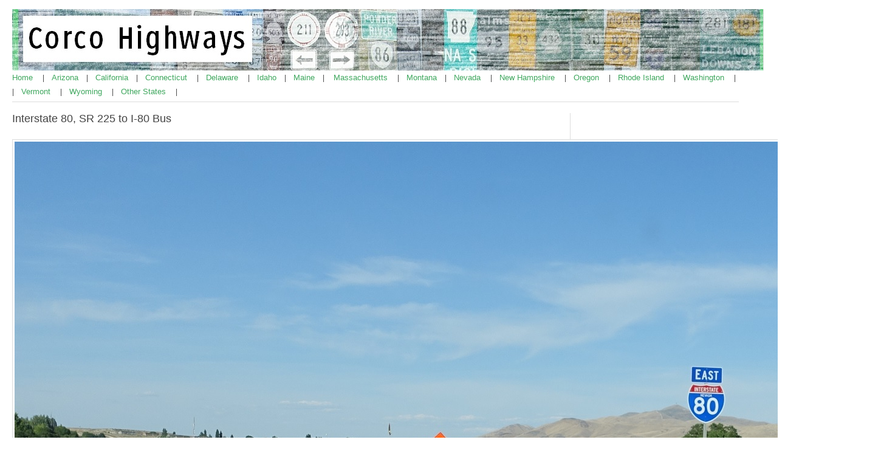

--- FILE ---
content_type: text/html; charset=UTF-8
request_url: https://corcohighways.org/?p=9921853
body_size: 5811
content:
<!DOCTYPE html PUBLIC "-//W3C//DTD XHTML 1.0 Transitional//EN" "http://www.w3.org/TR/xhtml1/DTD/xhtml1-transitional.dtd">
<!DOCTYPE html PUBLIC "-//W3C//DTD XHTML 1.0 Transitional//EN" "http://www.w3.org/TR/xhtml1/DTD/xhtml1-transitional.dtd">
<html xmlns="http://www.w3.org/1999/xhtml" lang="en-US">

<head profile="http://gmpg.org/xfn/11">
	<meta http-equiv="Content-Type" content="text/html; charset=UTF-8" />
	<link rel="stylesheet" href="https://corcohighways.org/wp-content/themes/simple-organization/style.css" type="text/css" media="screen" />
	<link rel="pingback" href="https://corcohighways.org/xmlrpc.php" />
	<link rel="alternate" type="application/rss+xml" title="Corco Highways RSS Feed" href="https://corcohighways.org/?feed=rss2" />
	<title>Interstate 80, SR 225 to I-80 Bus &laquo;  Corco Highways</title>
<meta name='robots' content='max-image-preview:large' />
	<style>img:is([sizes="auto" i], [sizes^="auto," i]) { contain-intrinsic-size: 3000px 1500px }</style>
	<link rel="alternate" type="application/rss+xml" title="Corco Highways &raquo; Interstate 80, SR 225 to I-80 Bus Comments Feed" href="https://corcohighways.org/?feed=rss2&#038;p=9921853" />
<script type="text/javascript">
/* <![CDATA[ */
window._wpemojiSettings = {"baseUrl":"https:\/\/s.w.org\/images\/core\/emoji\/15.0.3\/72x72\/","ext":".png","svgUrl":"https:\/\/s.w.org\/images\/core\/emoji\/15.0.3\/svg\/","svgExt":".svg","source":{"concatemoji":"https:\/\/corcohighways.org\/wp-includes\/js\/wp-emoji-release.min.js?ver=6.7.4"}};
/*! This file is auto-generated */
!function(i,n){var o,s,e;function c(e){try{var t={supportTests:e,timestamp:(new Date).valueOf()};sessionStorage.setItem(o,JSON.stringify(t))}catch(e){}}function p(e,t,n){e.clearRect(0,0,e.canvas.width,e.canvas.height),e.fillText(t,0,0);var t=new Uint32Array(e.getImageData(0,0,e.canvas.width,e.canvas.height).data),r=(e.clearRect(0,0,e.canvas.width,e.canvas.height),e.fillText(n,0,0),new Uint32Array(e.getImageData(0,0,e.canvas.width,e.canvas.height).data));return t.every(function(e,t){return e===r[t]})}function u(e,t,n){switch(t){case"flag":return n(e,"\ud83c\udff3\ufe0f\u200d\u26a7\ufe0f","\ud83c\udff3\ufe0f\u200b\u26a7\ufe0f")?!1:!n(e,"\ud83c\uddfa\ud83c\uddf3","\ud83c\uddfa\u200b\ud83c\uddf3")&&!n(e,"\ud83c\udff4\udb40\udc67\udb40\udc62\udb40\udc65\udb40\udc6e\udb40\udc67\udb40\udc7f","\ud83c\udff4\u200b\udb40\udc67\u200b\udb40\udc62\u200b\udb40\udc65\u200b\udb40\udc6e\u200b\udb40\udc67\u200b\udb40\udc7f");case"emoji":return!n(e,"\ud83d\udc26\u200d\u2b1b","\ud83d\udc26\u200b\u2b1b")}return!1}function f(e,t,n){var r="undefined"!=typeof WorkerGlobalScope&&self instanceof WorkerGlobalScope?new OffscreenCanvas(300,150):i.createElement("canvas"),a=r.getContext("2d",{willReadFrequently:!0}),o=(a.textBaseline="top",a.font="600 32px Arial",{});return e.forEach(function(e){o[e]=t(a,e,n)}),o}function t(e){var t=i.createElement("script");t.src=e,t.defer=!0,i.head.appendChild(t)}"undefined"!=typeof Promise&&(o="wpEmojiSettingsSupports",s=["flag","emoji"],n.supports={everything:!0,everythingExceptFlag:!0},e=new Promise(function(e){i.addEventListener("DOMContentLoaded",e,{once:!0})}),new Promise(function(t){var n=function(){try{var e=JSON.parse(sessionStorage.getItem(o));if("object"==typeof e&&"number"==typeof e.timestamp&&(new Date).valueOf()<e.timestamp+604800&&"object"==typeof e.supportTests)return e.supportTests}catch(e){}return null}();if(!n){if("undefined"!=typeof Worker&&"undefined"!=typeof OffscreenCanvas&&"undefined"!=typeof URL&&URL.createObjectURL&&"undefined"!=typeof Blob)try{var e="postMessage("+f.toString()+"("+[JSON.stringify(s),u.toString(),p.toString()].join(",")+"));",r=new Blob([e],{type:"text/javascript"}),a=new Worker(URL.createObjectURL(r),{name:"wpTestEmojiSupports"});return void(a.onmessage=function(e){c(n=e.data),a.terminate(),t(n)})}catch(e){}c(n=f(s,u,p))}t(n)}).then(function(e){for(var t in e)n.supports[t]=e[t],n.supports.everything=n.supports.everything&&n.supports[t],"flag"!==t&&(n.supports.everythingExceptFlag=n.supports.everythingExceptFlag&&n.supports[t]);n.supports.everythingExceptFlag=n.supports.everythingExceptFlag&&!n.supports.flag,n.DOMReady=!1,n.readyCallback=function(){n.DOMReady=!0}}).then(function(){return e}).then(function(){var e;n.supports.everything||(n.readyCallback(),(e=n.source||{}).concatemoji?t(e.concatemoji):e.wpemoji&&e.twemoji&&(t(e.twemoji),t(e.wpemoji)))}))}((window,document),window._wpemojiSettings);
/* ]]> */
</script>
<style id='wp-emoji-styles-inline-css' type='text/css'>

	img.wp-smiley, img.emoji {
		display: inline !important;
		border: none !important;
		box-shadow: none !important;
		height: 1em !important;
		width: 1em !important;
		margin: 0 0.07em !important;
		vertical-align: -0.1em !important;
		background: none !important;
		padding: 0 !important;
	}
</style>
<link rel='stylesheet' id='wp-block-library-css' href='https://corcohighways.org/wp-includes/css/dist/block-library/style.min.css?ver=6.7.4' type='text/css' media='all' />
<style id='classic-theme-styles-inline-css' type='text/css'>
/*! This file is auto-generated */
.wp-block-button__link{color:#fff;background-color:#32373c;border-radius:9999px;box-shadow:none;text-decoration:none;padding:calc(.667em + 2px) calc(1.333em + 2px);font-size:1.125em}.wp-block-file__button{background:#32373c;color:#fff;text-decoration:none}
</style>
<style id='global-styles-inline-css' type='text/css'>
:root{--wp--preset--aspect-ratio--square: 1;--wp--preset--aspect-ratio--4-3: 4/3;--wp--preset--aspect-ratio--3-4: 3/4;--wp--preset--aspect-ratio--3-2: 3/2;--wp--preset--aspect-ratio--2-3: 2/3;--wp--preset--aspect-ratio--16-9: 16/9;--wp--preset--aspect-ratio--9-16: 9/16;--wp--preset--color--black: #000000;--wp--preset--color--cyan-bluish-gray: #abb8c3;--wp--preset--color--white: #ffffff;--wp--preset--color--pale-pink: #f78da7;--wp--preset--color--vivid-red: #cf2e2e;--wp--preset--color--luminous-vivid-orange: #ff6900;--wp--preset--color--luminous-vivid-amber: #fcb900;--wp--preset--color--light-green-cyan: #7bdcb5;--wp--preset--color--vivid-green-cyan: #00d084;--wp--preset--color--pale-cyan-blue: #8ed1fc;--wp--preset--color--vivid-cyan-blue: #0693e3;--wp--preset--color--vivid-purple: #9b51e0;--wp--preset--gradient--vivid-cyan-blue-to-vivid-purple: linear-gradient(135deg,rgba(6,147,227,1) 0%,rgb(155,81,224) 100%);--wp--preset--gradient--light-green-cyan-to-vivid-green-cyan: linear-gradient(135deg,rgb(122,220,180) 0%,rgb(0,208,130) 100%);--wp--preset--gradient--luminous-vivid-amber-to-luminous-vivid-orange: linear-gradient(135deg,rgba(252,185,0,1) 0%,rgba(255,105,0,1) 100%);--wp--preset--gradient--luminous-vivid-orange-to-vivid-red: linear-gradient(135deg,rgba(255,105,0,1) 0%,rgb(207,46,46) 100%);--wp--preset--gradient--very-light-gray-to-cyan-bluish-gray: linear-gradient(135deg,rgb(238,238,238) 0%,rgb(169,184,195) 100%);--wp--preset--gradient--cool-to-warm-spectrum: linear-gradient(135deg,rgb(74,234,220) 0%,rgb(151,120,209) 20%,rgb(207,42,186) 40%,rgb(238,44,130) 60%,rgb(251,105,98) 80%,rgb(254,248,76) 100%);--wp--preset--gradient--blush-light-purple: linear-gradient(135deg,rgb(255,206,236) 0%,rgb(152,150,240) 100%);--wp--preset--gradient--blush-bordeaux: linear-gradient(135deg,rgb(254,205,165) 0%,rgb(254,45,45) 50%,rgb(107,0,62) 100%);--wp--preset--gradient--luminous-dusk: linear-gradient(135deg,rgb(255,203,112) 0%,rgb(199,81,192) 50%,rgb(65,88,208) 100%);--wp--preset--gradient--pale-ocean: linear-gradient(135deg,rgb(255,245,203) 0%,rgb(182,227,212) 50%,rgb(51,167,181) 100%);--wp--preset--gradient--electric-grass: linear-gradient(135deg,rgb(202,248,128) 0%,rgb(113,206,126) 100%);--wp--preset--gradient--midnight: linear-gradient(135deg,rgb(2,3,129) 0%,rgb(40,116,252) 100%);--wp--preset--font-size--small: 13px;--wp--preset--font-size--medium: 20px;--wp--preset--font-size--large: 36px;--wp--preset--font-size--x-large: 42px;--wp--preset--spacing--20: 0.44rem;--wp--preset--spacing--30: 0.67rem;--wp--preset--spacing--40: 1rem;--wp--preset--spacing--50: 1.5rem;--wp--preset--spacing--60: 2.25rem;--wp--preset--spacing--70: 3.38rem;--wp--preset--spacing--80: 5.06rem;--wp--preset--shadow--natural: 6px 6px 9px rgba(0, 0, 0, 0.2);--wp--preset--shadow--deep: 12px 12px 50px rgba(0, 0, 0, 0.4);--wp--preset--shadow--sharp: 6px 6px 0px rgba(0, 0, 0, 0.2);--wp--preset--shadow--outlined: 6px 6px 0px -3px rgba(255, 255, 255, 1), 6px 6px rgba(0, 0, 0, 1);--wp--preset--shadow--crisp: 6px 6px 0px rgba(0, 0, 0, 1);}:where(.is-layout-flex){gap: 0.5em;}:where(.is-layout-grid){gap: 0.5em;}body .is-layout-flex{display: flex;}.is-layout-flex{flex-wrap: wrap;align-items: center;}.is-layout-flex > :is(*, div){margin: 0;}body .is-layout-grid{display: grid;}.is-layout-grid > :is(*, div){margin: 0;}:where(.wp-block-columns.is-layout-flex){gap: 2em;}:where(.wp-block-columns.is-layout-grid){gap: 2em;}:where(.wp-block-post-template.is-layout-flex){gap: 1.25em;}:where(.wp-block-post-template.is-layout-grid){gap: 1.25em;}.has-black-color{color: var(--wp--preset--color--black) !important;}.has-cyan-bluish-gray-color{color: var(--wp--preset--color--cyan-bluish-gray) !important;}.has-white-color{color: var(--wp--preset--color--white) !important;}.has-pale-pink-color{color: var(--wp--preset--color--pale-pink) !important;}.has-vivid-red-color{color: var(--wp--preset--color--vivid-red) !important;}.has-luminous-vivid-orange-color{color: var(--wp--preset--color--luminous-vivid-orange) !important;}.has-luminous-vivid-amber-color{color: var(--wp--preset--color--luminous-vivid-amber) !important;}.has-light-green-cyan-color{color: var(--wp--preset--color--light-green-cyan) !important;}.has-vivid-green-cyan-color{color: var(--wp--preset--color--vivid-green-cyan) !important;}.has-pale-cyan-blue-color{color: var(--wp--preset--color--pale-cyan-blue) !important;}.has-vivid-cyan-blue-color{color: var(--wp--preset--color--vivid-cyan-blue) !important;}.has-vivid-purple-color{color: var(--wp--preset--color--vivid-purple) !important;}.has-black-background-color{background-color: var(--wp--preset--color--black) !important;}.has-cyan-bluish-gray-background-color{background-color: var(--wp--preset--color--cyan-bluish-gray) !important;}.has-white-background-color{background-color: var(--wp--preset--color--white) !important;}.has-pale-pink-background-color{background-color: var(--wp--preset--color--pale-pink) !important;}.has-vivid-red-background-color{background-color: var(--wp--preset--color--vivid-red) !important;}.has-luminous-vivid-orange-background-color{background-color: var(--wp--preset--color--luminous-vivid-orange) !important;}.has-luminous-vivid-amber-background-color{background-color: var(--wp--preset--color--luminous-vivid-amber) !important;}.has-light-green-cyan-background-color{background-color: var(--wp--preset--color--light-green-cyan) !important;}.has-vivid-green-cyan-background-color{background-color: var(--wp--preset--color--vivid-green-cyan) !important;}.has-pale-cyan-blue-background-color{background-color: var(--wp--preset--color--pale-cyan-blue) !important;}.has-vivid-cyan-blue-background-color{background-color: var(--wp--preset--color--vivid-cyan-blue) !important;}.has-vivid-purple-background-color{background-color: var(--wp--preset--color--vivid-purple) !important;}.has-black-border-color{border-color: var(--wp--preset--color--black) !important;}.has-cyan-bluish-gray-border-color{border-color: var(--wp--preset--color--cyan-bluish-gray) !important;}.has-white-border-color{border-color: var(--wp--preset--color--white) !important;}.has-pale-pink-border-color{border-color: var(--wp--preset--color--pale-pink) !important;}.has-vivid-red-border-color{border-color: var(--wp--preset--color--vivid-red) !important;}.has-luminous-vivid-orange-border-color{border-color: var(--wp--preset--color--luminous-vivid-orange) !important;}.has-luminous-vivid-amber-border-color{border-color: var(--wp--preset--color--luminous-vivid-amber) !important;}.has-light-green-cyan-border-color{border-color: var(--wp--preset--color--light-green-cyan) !important;}.has-vivid-green-cyan-border-color{border-color: var(--wp--preset--color--vivid-green-cyan) !important;}.has-pale-cyan-blue-border-color{border-color: var(--wp--preset--color--pale-cyan-blue) !important;}.has-vivid-cyan-blue-border-color{border-color: var(--wp--preset--color--vivid-cyan-blue) !important;}.has-vivid-purple-border-color{border-color: var(--wp--preset--color--vivid-purple) !important;}.has-vivid-cyan-blue-to-vivid-purple-gradient-background{background: var(--wp--preset--gradient--vivid-cyan-blue-to-vivid-purple) !important;}.has-light-green-cyan-to-vivid-green-cyan-gradient-background{background: var(--wp--preset--gradient--light-green-cyan-to-vivid-green-cyan) !important;}.has-luminous-vivid-amber-to-luminous-vivid-orange-gradient-background{background: var(--wp--preset--gradient--luminous-vivid-amber-to-luminous-vivid-orange) !important;}.has-luminous-vivid-orange-to-vivid-red-gradient-background{background: var(--wp--preset--gradient--luminous-vivid-orange-to-vivid-red) !important;}.has-very-light-gray-to-cyan-bluish-gray-gradient-background{background: var(--wp--preset--gradient--very-light-gray-to-cyan-bluish-gray) !important;}.has-cool-to-warm-spectrum-gradient-background{background: var(--wp--preset--gradient--cool-to-warm-spectrum) !important;}.has-blush-light-purple-gradient-background{background: var(--wp--preset--gradient--blush-light-purple) !important;}.has-blush-bordeaux-gradient-background{background: var(--wp--preset--gradient--blush-bordeaux) !important;}.has-luminous-dusk-gradient-background{background: var(--wp--preset--gradient--luminous-dusk) !important;}.has-pale-ocean-gradient-background{background: var(--wp--preset--gradient--pale-ocean) !important;}.has-electric-grass-gradient-background{background: var(--wp--preset--gradient--electric-grass) !important;}.has-midnight-gradient-background{background: var(--wp--preset--gradient--midnight) !important;}.has-small-font-size{font-size: var(--wp--preset--font-size--small) !important;}.has-medium-font-size{font-size: var(--wp--preset--font-size--medium) !important;}.has-large-font-size{font-size: var(--wp--preset--font-size--large) !important;}.has-x-large-font-size{font-size: var(--wp--preset--font-size--x-large) !important;}
:where(.wp-block-post-template.is-layout-flex){gap: 1.25em;}:where(.wp-block-post-template.is-layout-grid){gap: 1.25em;}
:where(.wp-block-columns.is-layout-flex){gap: 2em;}:where(.wp-block-columns.is-layout-grid){gap: 2em;}
:root :where(.wp-block-pullquote){font-size: 1.5em;line-height: 1.6;}
</style>
<link rel="https://api.w.org/" href="https://corcohighways.org/index.php?rest_route=/" /><link rel="alternate" title="JSON" type="application/json" href="https://corcohighways.org/index.php?rest_route=/wp/v2/posts/9921853" /><link rel="EditURI" type="application/rsd+xml" title="RSD" href="https://corcohighways.org/xmlrpc.php?rsd" />
<meta name="generator" content="WordPress 6.7.4" />
<link rel="canonical" href="https://corcohighways.org/?p=9921853" />
<link rel='shortlink' href='https://corcohighways.org/?p=9921853' />
<link rel="alternate" title="oEmbed (JSON)" type="application/json+oembed" href="https://corcohighways.org/index.php?rest_route=%2Foembed%2F1.0%2Fembed&#038;url=https%3A%2F%2Fcorcohighways.org%2F%3Fp%3D9921853" />
<link rel="alternate" title="oEmbed (XML)" type="text/xml+oembed" href="https://corcohighways.org/index.php?rest_route=%2Foembed%2F1.0%2Fembed&#038;url=https%3A%2F%2Fcorcohighways.org%2F%3Fp%3D9921853&#038;format=xml" />
		<script type="text/javascript">
			var _statcounter = _statcounter || [];
			_statcounter.push({"tags": {"author": "David J. Corcoran"}});
		</script>
		</head>

<body>

<div id="site-wrapper">

	<div id="header">

		<div id="top">

			<div class="left" id="logo">
				<a href="https://corcohighways.org" title="Corco Highways"><img src="https://www.corcohighways.org/arizways.jpg" alt="Corco Highways" /></a>

			</div>

			<div class="navigation left" id="main-nav">				

				<ul class="tabbed">
				<a href="https://www.corcohighways.org/"> Home </a> &nbsp&nbsp&nbsp |&nbsp&nbsp&nbsp <a href="https://www.corcohighways.org/?page_id=7"> Arizona </a> &nbsp&nbsp&nbsp|&nbsp&nbsp&nbsp <a href="https://www.corcohighways.org/?page_id=4430"> California </a>&nbsp&nbsp&nbsp|&nbsp&nbsp&nbsp <a href="https://www.corcohighways.org/?page_id=9922710"> Connecticut </a>&nbsp&nbsp&nbsp  |&nbsp&nbsp&nbsp <a href="https://www.corcohighways.org/?page_id=1654"> Delaware </a>&nbsp&nbsp&nbsp |&nbsp&nbsp&nbsp <a href="https://www.corcohighways.org/?page_id=10"> Idaho </a>&nbsp&nbsp&nbsp|&nbsp&nbsp&nbsp <a href="https://corcohighways.org/?p=9927561"> Maine </a> &nbsp&nbsp&nbsp| &nbsp&nbsp&nbsp <a href="https://www.corcohighways.org/?page_id=9925137"> Massachusetts </a>&nbsp&nbsp&nbsp |&nbsp&nbsp&nbsp <a href="https://www.corcohighways.org/?page_id=11"> Montana </a> &nbsp&nbsp&nbsp|&nbsp&nbsp&nbsp <a href="https://www.corcohighways.org/?page_id=4438"> Nevada </a>&nbsp&nbsp&nbsp |&nbsp&nbsp&nbsp <a href="https://corcohighways.org/?p=9927554"> New Hampshire </a>&nbsp&nbsp&nbsp |&nbsp&nbsp&nbsp <a href="https://www.corcohighways.org/?page_id=16"> Oregon </a>&nbsp&nbsp&nbsp |&nbsp&nbsp&nbsp <a href="https://www.corcohighways.org/?p=9925142"> Rhode Island </a>&nbsp&nbsp&nbsp |&nbsp&nbsp&nbsp <a href="https://www.corcohighways.org/?page_id=12"> Washington </a>&nbsp&nbsp&nbsp |<br>|&nbsp&nbsp&nbsp <a href="https://corcohighways.org/?p=6920"> Vermont </a>&nbsp&nbsp&nbsp |&nbsp&nbsp&nbsp <a href="https://www.corcohighways.org/?page_id=13"> Wyoming </a>&nbsp&nbsp&nbsp |&nbsp&nbsp&nbsp <a href="https://www.corcohighways.org/?page_id=14"> Other States </a>&nbsp&nbsp&nbsp |
				</ul>

				<div class="clearer">&nbsp;</div>

			</div>

			<div class="clearer">&nbsp;</div>

		</div>

		

	</div>

	
	<div class="main" id="main-two-columns">

		<div class="left" id="main-content">
	
			<div class="post" id="post-9921853">

				<div class="post-title"><h1>Interstate 80, SR 225 to I-80 Bus</h1></div>

				
					<div class="left"></div>
					
					<div class="clearer">&nbsp;</div>
				</div>

				<div class="post-body">
					<p><img decoding="async" class="aligncenter" src="https://www.corcohighways.org/highways/nv/80/225to80elko/1.jpg" alt="" /></p>
<p style="text-align: center;"><strong>Location</strong>: I-80 and Mountain City Hwy, Elko</p>
<p style="text-align: center;">Reassurance shield after the SR 225 interchange.</p>
<p style="text-align: center;"><img decoding="async" src="https://www.corcohighways.org/highways/nv/80/225to80elko/2.jpg" alt="" /></p>
<p style="text-align: center;"><strong>Location</strong>: I-80 and Jennings Way, Elko</p>
<p style="text-align: center;">A couple miles later, we&#8217;ll approach the Elko East interchange, where I-80 Business rejoins.</p>
<p style="text-align: center;"><img decoding="async" src="https://www.corcohighways.org/highways/nv/80/225to80elko/3.jpg" alt="" /></p>
<p style="text-align: center;"><strong>Location</strong>: I-80 and Jennings Way, Elko</p>
<p style="text-align: center;">Exit for I-80 Business back west through Elko.</p>
<p><img decoding="async" src="https://www.corcohighways.org/highways/generic/I-80.png" alt="" width="70" height="70" /> <a href="https://www.corcohighways.org/?p=1452">E to SR 229</a>, <a href="https://www.corcohighways.org/?p=5797">W to I-80 Bus/SR 535</a></p>
<p><img decoding="async" src="https://www.corcohighways.org/highways/generic/70px-Business_Loop_80.svg.png" alt="" width="70" height="70" /> <a href="https://www.corcohighways.org/?p=1451">W to SR 227/SR 535</a></p>
<p><img decoding="async" src="https://www.corcohighways.org/highways/generic/nevada225.png" alt="" width="70" height="70" /> <a href="https://www.corcohighways.org/?p=1427">S to I-80 Bus/SR 535</a>, <a href="https://www.corcohighways.org/?p=1426">N to SR 226</a></p>
					<div class="clearer">&nbsp;</div>

					
					
				</div>

			</div>

		
			<div class="archive-separator"></div>

			

	
					</div>

			<div class="right" id="sidebar">

<div class="section widget widget_search" id="search-2"><form role="search" method="get" id="searchform" class="searchform" action="https://corcohighways.org/">
				<div>
					<label class="screen-reader-text" for="s">Search for:</label>
					<input type="text" value="" name="s" id="s" />
					<input type="submit" id="searchsubmit" value="Search" />
				</div>
			</form></div><div class="section widget widget_links" id="linkcat-3"><div class="section-title">Full Coverage States</div>
	<ul class='xoxo blogroll'>
<li><a href="https://corcohighways.org/?page_id=7">Arizona</a></li>
<li><a href="https://corcohighways.org/?p=4430">California</a></li>
<li><a href="https://corcohighways.org/?p=9922710">Connecticut</a></li>
<li><a href="https://corcohighways.org/?p=1654">Delaware</a></li>
<li><a href="https://corcohighways.org/?page_id=10">Idaho</a></li>
<li><a href="https://corcohighways.org/?p=9925137">Massachusetts</a></li>
<li><a href="https://corcohighways.org/?page_id=11">Montana</a></li>
<li><a href="https://corcohighways.org/?p=4438">Nevada</a></li>
<li><a href="https://corcohighways.org/?page_id=16">Oregon</a></li>
<li><a href="https://corcohighways.org/?p=9925142">Rhode Island</a></li>
<li><a href="https://corcohighways.org/?page_id=12">Washington</a></li>
<li><a href="https://corcohighways.org/?page_id=13">Wyoming</a></li>

	</ul>
</div>
<div class="section widget widget_links" id="linkcat-6"><div class="section-title">Full Coverage States in Progress</div>
	<ul class='xoxo blogroll'>
<li><a href="https://corcohighways.org/?p=9927561">Maine</a></li>
<li><a href="https://corcohighways.org/?p=9927554">New Hampshire</a></li>
<li><a href="https://corcohighways.org/?p=6920">Vermont</a></li>

	</ul>
</div>
<div class="section widget widget_links" id="linkcat-12"><div class="section-title">Partial Coverage (International)</div>
	<ul class='xoxo blogroll'>
<li><a href="https://corcohighways.org/?p=7959">Thailand</a></li>

	</ul>
</div>
<div class="section widget widget_links" id="linkcat-11"><div class="section-title">Partial Coverage Provinces (Canada)</div>
	<ul class='xoxo blogroll'>
<li><a href="https://corcohighways.org/?page_id=8">Alberta</a></li>
<li><a href="https://corcohighways.org/?page_id=9">British Columbia</a></li>
<li><a href="https://corcohighways.org/?p=6584">Quebec</a></li>
<li><a href="https://corcohighways.org/?p=3612">Saskatchewan</a></li>
<li><a href="https://corcohighways.org/?p=7623">Yukon</a></li>

	</ul>
</div>
<div class="section widget widget_links" id="linkcat-4"><div class="section-title">Partial Coverage States</div>
	<ul class='xoxo blogroll'>
<li><a href="https://corcohighways.org/?p=4314">Alabama</a></li>
<li><a href="https://corcohighways.org/?p=7754">Alaska</a></li>
<li><a href="https://corcohighways.org/?p=1112">Arkansas</a></li>
<li><a href="https://corcohighways.org/?p=991465">Colorado</a></li>
<li><a href="https://corcohighways.org/?p=6240">District of Columbia</a></li>
<li><a href="https://corcohighways.org/?p=4266">Georgia</a></li>
<li><a href="https://corcohighways.org/?p=3355">Illinois</a></li>
<li><a href="https://corcohighways.org/?p=3809">Indiana</a></li>
<li><a href="https://corcohighways.org/?p=9912804">Iowa</a></li>
<li><a href="https://corcohighways.org/?p=9911323">Kansas</a></li>
<li><a href="https://corcohighways.org/?p=4350">Kentucky</a></li>
<li><a href="https://corcohighways.org/?p=995363">Louisiana</a></li>
<li><a href="https://corcohighways.org/?p=6096">Maryland</a></li>
<li><a href="https://corcohighways.org/?p=3680">Michigan</a></li>
<li><a href="https://corcohighways.org/?p=3635">Minnesota</a></li>
<li><a href="https://corcohighways.org/?p=4339">Mississippi</a></li>
<li><a href="https://corcohighways.org/?p=3043">Missouri</a></li>
<li><a href="https://corcohighways.org/?p=991412">Nebraska</a></li>
<li><a href="https://corcohighways.org/?p=5155">New Jersey</a></li>
<li><a href="https://corcohighways.org/?p=9912816">New Mexico</a></li>
<li><a href="https://corcohighways.org/?p=4942">New York</a></li>
<li><a href="https://corcohighways.org/?p=4188">North Carolina</a></li>
<li><a href="https://corcohighways.org/?p=1982">North Dakota</a></li>
<li><a href="https://corcohighways.org/?p=3916">Ohio</a></li>
<li><a href="https://corcohighways.org/?p=9913325">Oklahoma</a></li>
<li><a href="https://corcohighways.org/?page_id=14">Other States</a></li>
<li><a href="https://corcohighways.org/?p=6031">Pennsylvania</a></li>
<li><a href="https://corcohighways.org/?p=4212">South Carolina</a></li>
<li><a href="https://corcohighways.org/?p=9912144">South Dakota</a></li>
<li><a href="https://corcohighways.org/?p=4142">Tennessee</a></li>
<li><a href="https://corcohighways.org/?p=9911868">Texas</a></li>
<li><a href="https://corcohighways.org/?p=991574">Utah</a></li>
<li><a href="https://corcohighways.org/?p=6920">Vermont</a></li>
<li><a href="https://corcohighways.org/?p=4104">Virginia</a></li>
<li><a href="https://corcohighways.org/?p=4054">West Virginia</a></li>
<li><a href="https://corcohighways.org/?p=3667">Wisconsin</a></li>

	</ul>
</div>
<div class="section widget widget_links" id="linkcat-10"><div class="section-title">Partial Coverage States (Mexico)</div>
	<ul class='xoxo blogroll'>
<li><a href="https://corcohighways.org/?p=6986">Baja California</a></li>
<li><a href="https://corcohighways.org/?p=6546">Campeche</a></li>
<li><a href="https://corcohighways.org/?p=6560">Chiapas</a></li>
<li><a href="https://corcohighways.org/?p=7430">Guerrero</a></li>
<li><a href="https://corcohighways.org/?p=7464">Hidalgo</a></li>
<li><a href="https://corcohighways.org/?p=7404">Mexico (Estado)</a></li>
<li><a href="https://corcohighways.org/?p=7438">Morelos</a></li>
<li><a href="https://corcohighways.org/?p=6512">Oaxaca</a></li>
<li><a href="https://corcohighways.org/?p=7454">Puebla</a></li>
<li><a href="https://corcohighways.org/?p=6534">Tabasco</a></li>
<li><a href="https://corcohighways.org/?p=7460">Tlaxcala</a></li>
<li><a href="https://corcohighways.org/?p=6522">Veracruz</a></li>

	</ul>
</div>
<div class="section widget widget_links" id="linkcat-7"><div class="section-title">Road Websites</div>
	<ul class='xoxo blogroll'>
<li><a href="https://corcohighways.org/?p=19">Highway Resources</a></li>

	</ul>
</div>

			</div>
		<div class="clearer">&nbsp;</div>

	</div>

	<div id="footer">

		<div class="left" id="footer-left">
			
			<img src="https://www.corcohighways.org/corcohighways.png" height="50" class="left" />
			
			<p>&copy; 2026 Corco Highways.</p>
<p><a href="mailto:davidjcorcoran@gmail.com">Contact the webmaster</a><p>
			<p class="quiet"><a href="http://templates.arcsin.se/">Theme</a> originally by <a href="http://arcsin.se/">Arcsin</a></p>
			
			<div class="clearer">&nbsp;</div>

		</div>

		<div class="right" id="footer-right">

			<p class="large">
		</div>

		<div class="clearer">&nbsp;</div>

	</div>

</div>

		<!-- Start of StatCounter Code -->
		<script>
			<!--
			var sc_project=11205122;
			var sc_security="963d6797";
						var scJsHost = (("https:" == document.location.protocol) ?
				"https://secure." : "http://www.");
			//-->
			
document.write("<sc"+"ript src='" +scJsHost +"statcounter.com/counter/counter.js'></"+"script>");		</script>
				<noscript><div class="statcounter"><a title="web analytics" href="https://statcounter.com/"><img class="statcounter" src="https://c.statcounter.com/11205122/0/963d6797/0/" alt="web analytics" /></a></div></noscript>
		<!-- End of StatCounter Code -->
		<script type="text/javascript" src="https://corcohighways.org/wp-includes/js/comment-reply.min.js?ver=6.7.4" id="comment-reply-js" async="async" data-wp-strategy="async"></script>

<!-- 20 queries. 0.051 seconds. -->

</body>
</html>

--- FILE ---
content_type: text/css
request_url: https://corcohighways.org/wp-content/themes/simple-organization/style.css
body_size: 3599
content:
/*
Theme Name: Simple Organization
Theme URI: http://templates.arcsin.se/
Description: A simple and elegant theme suitable for organizations. Based on the <a href="http://templates.arcsin.se/simple-organization-website-template/">Simple Organization Website Template</a>.
Tags: light, white, two-columns, right-sidebar, fixed-width, threaded -comments, custom-header
Version: 1.07
Author: Viktor Persson
Author URI: http://arcsin.se/
Last updated: 2010-01-16
*/


/*
   Reset
------------------------------------------------------------------- */

html, body, div, span, object, iframe, h1, h2, h3, h4, h5, h6, p, blockquote, pre, a, abbr, acronym, address, code, del, dfn, em, img, q, dl, dt, dd, ol, ul, li, fieldset, form, label, legend, table, caption, tbody, tfoot, thead, tr, th, td, textarea, input, select {margin: 0; padding: 0; border: 0; font-weight: inherit; font-style: inherit; font-size: 100%; font-family: inherit; vertical-align: baseline;}
table {border-collapse: collapse; border-spacing: 0;}
caption, th, td {text-align: left; font-weight: normal;}
table, td, th {vertical-align: middle;}
blockquote:before, blockquote:after, q:before, q:after {content: "";}
blockquote, q {quotes: "" "";}
a img {border: none;}
:focus {outline: 0;}


/*
   General
------------------------------------------------------------------- */

html {
	height: 100%;
	padding-bottom: 1px;
	padding-left: 10px;
	width: 95%;
}

body {
	background: #FFF;
	color: #444;
	font: normal 75% sans-serif;
	line-height: 1.5;
}


/*
   Typography
------------------------------------------------------------------- */

/* Headings */

h1,h2,h3,h4,h5,h6 {
	color: #444;
	font-weight: normal;
	line-height: 1;
	margin-bottom: 0.3em;
}
h4,h5,h6 {font-weight: bold;}

h1 {font-size: 1.5em;}
h2 {font-size: 1.5em;}
h3 {font-size: 1.5em;}
h4 {font-size: 1.25em;}
h5 {font-size: 1.1em;}
h6 {font-size: 1em;}

h1 img, h2 img, h3 img, h4 img, h5 img, h6 img {margin: 0;}


/* Links */

a:focus,a:hover {color: #3FA75E;}
a {
	color: #456;
	text-decoration: none;
}
a:hover {text-decoration: underline;}

a.feed {
	background: url('img/icon-feed.gif') no-repeat left center;
	padding-left: 18px;
}
a.more {
	color: #579;
	font-weight: bold;
}
a.more:hover {color: #234;}


/* Text elements */

p {margin-bottom: 1em;}

abbr, acronym {border-bottom: 1px dotted #666;}
address {margin-bottom: 1.5em;}
blockquote {margin: 1.5em;}
del, blockquote { color:#666; }
em, dfn, blockquote, address {font-style: italic;}
strong, dfn {font-weight: bold;}
sup, sub {line-height: 0;}

pre {
	margin: 1.5em 0;
	white-space: pre;
}
pre,code,tt {
	font: 1em monospace;
	line-height: 1.5;
}


/* Lists */

li ul, li ol {margin-left: 1.5em;}
ul, ol {margin: 0 0 1.5em 1.5em;}

ul {list-style-type: disc;}
ol {
	list-style-type: decimal;
	margin-left: 1.9em;
}

dl {margin: 0 0 1.5em 0;}
dl dt {font-weight: bold;}
dd {margin-left: 1.5em;}


/* Special lists */

ul.plain-list li, ul.nice-list li, ul.tabbed li, .widget ul li {
	list-style: none;
	margin-top: 0;
}

ul.tabbed {
	display: inline;
	margin: 0;
}
ul.tabbed li {float: left;}

ul.plain-list {margin: 0;}

ul.nice-list, .widget ul {margin-left: 0;}
ul.nice-list li, .widget ul li {
	border-top: 1px solid #EEE;
	list-style: none;
	padding: 4px 0;
}
ul.nice-list li:first-child, .widget ul li:first-child {border-top: none;}
ul.nice-list li .right, .widget ul li .right {color: #999;}


/* Tables */

table {margin-bottom: 1.4em; width: 100%;}
th {font-weight: bold;}
thead th {background: #C3D9FF;}
th,td,caption {padding: 4px 10px 4px 5px;}
tr.even td {background: #F2F6FA;}
tfoot {font-style: italic;}
caption {background: #EEE;}

table.data-table {
	border: 1px solid #CCB;
	margin-bottom: 2em;
	width: 100%;
}
table.data-table th {
	background: #F0F0F0;
	border: 1px solid #DDD;
	color: #555;
	text-align: left;
}
table.data-table tr {border-bottom: 1px solid #DDD;}
table.data-table td, table th {padding: 10px;}
table.data-table td {
	background: #F6F6F6;
	border: 1px solid #DDD;
}
table.data-table tr.even td {background: #FCFCFC;}


/* Misc classes */

.small {font-size: 0.9em;}
.smaller {font-size: 0.8em;}
.smallest {font-size: 0.7em;}

.large {font-size: 1.15em;}
.larger {font-size: 1.25em;}
.largest {font-size: 1.35em;}

.hidden {display: none;}

.quiet, .quiet a {color: #999;}
.loud, .loud a {color: #000;}
.highlight, .highlight a {background:#ff0;}

.text-left {text-align: left;}
.text-right {text-align: right;}
.text-center {text-align: center;}
.text-separator {padding: 0 5px;}

.error, .notice, .success {
	border: 1px solid #DDD;
	margin-bottom: 1em;
	padding: 0.6em 0.8em;
}

.error {background: #FBE3E4; color: #8A1F11; border-color: #FBC2C4;}
.error a {color: #8A1F11;}

.notice {background: #FFF6BF; color: #514721; border-color: #FFD324;}
.notice a {color: #514721;}

.success {background: #E6EFC2; color: #264409; border-color: #C6D880;}
.success a {color: #264409;}


/* Labels */

.label {
	border-left-style: solid;
	border-left-width: 4px;
	margin-bottom: 0.2em;
	padding-left: 10px;
}

.label-blue {border-left-color: #3FA75E;}
.label-green {border-left-color: #3FA75E;}
.label-orange {border-left-color: #3FA75E;}


/*
   Forms
------------------------------------------------------------------- */

label {
	cursor: pointer;
	font-weight: bold;
}
label.checkbox, label.radio {font-weight: normal;}
legend {
	font-weight: bold;
	font-size: 1.2em;
}
textarea {overflow: visible;}
input.text, textarea, select {
	background: #FCFCFC;
	border: 1px inset #AAA;
	margin: 0.5em 0;
	padding: 4px 5px;
}
input.text:focus, textarea:focus, select:focus {background: #FFFFF5;}

input.button {
	background: #DDD;
	border: 1px outset #AAA;
	padding: 4px 5px;
}
input.button:active {border-style: inset;}


/* Specific */

form .required {font-weight: bold;}

.form-error {border-color: #F00;}
.form-row {padding: 5px 0;}
.form-row-submit {
	border-top: 1px solid #DDD;
	padding: 8px 0 10px 76px;
	margin-top: 10px;
}
.legend {
	background: #F0FAF0;
	border: 1px solid #D6DFD6;
	font-size: 1.5em;
	margin: 0;
	padding: 8px 14px;
}
.form-property, .form-value {float: left;}
.form-property {
	padding-top: 8px;
	text-align: right;
	width: 60px;
}
.form-value {padding-left: 16px;}
.form-error {border-color: #F00;}



/*
   Alignment
------------------------------------------------------------------- */

/* General */

.center,.aligncenter {
	display: block;
	margin-left: auto;
	margin-right: auto;
}


/* Images */

img.bordered,img.alignleft,img.alignright,img.aligncenter {
	background-color: #FFF;
	border: 1px solid #DDD;
	padding: 3px;
}
img.alignleft, img.left {margin: 0 1.5em 1em 0;}
img.alignright, img.right {margin: 0 0 1em 1.5em;}


/* Floats */

.left,.alignleft {float: left;}
.right,.alignright {float: right;}

.clear,.clearer {clear: both;}
.clearer {
	display: block;
	font-size: 0;
	line-height: 0;
	height: 0;
}


/*
   Separators
------------------------------------------------------------------- */

.content-separator, .archive-separator {
	background: #E5E5E5;
	clear: both;
	color: #FFE;
	display: block;
	font-size: 0;
	line-height: 0;
	height: 1px;
}
.content-separator {margin: 1% 0;}
.archive-separator {margin-bottom: 1%;}


/*
   Posts
------------------------------------------------------------------- */

.post {margin-bottom: 20px;}

.post img.left, .post img.right {margin-bottom: 0;}

.post-date {
	color: #777;
	margin: 2px 0 10px;
}
.post-date a {color: #444;}

.post-meta a {color: #345; }
.post-meta a:hover {color: #001;}

.post-body {
	font-size: 1.1em;
	overflow: visible;
}
.post-body a {color: #3FA75E;}
.post-body a:hover {color: #039;}

.post-body img.left, .post-body img.right {margin-bottom: 1em;}


/* Pagination */

.pagination .left, .pagination .right {width: 125px;}
.pagination .right {text-align: right;}

.pagination {
	color: #777;
	padding: 10px 0;
}
.pagination-top {
	border-bottom: 2px solid #DDD;
	margin-bottom: 24px;
}
.pagination-bottom {
	border-top: 2px solid #DDD;
	margin-top: 24px;
}

/* Archives */

.archive-post-date {
	background: #F5F5F5;
	border-bottom: 1px solid #C5C5C5;
	border-right: 1px solid #CFCFCF;
	float: left;
	margin-right: 12px;
	padding: 2px 0 5px;
	text-align: center;
	width: 46px;
}
.archive-post-title .post-date {margin: 0;}
.archive-post-title {padding-top: 4px;}
.archive-post-day {font: normal 1.6em Georgia,serif;}


/*
   Comments
------------------------------------------------------------------- */

.comment-input-text textarea {width: 80%;}

/* Comment list */

.comment-list-wrapper {
	background: #F6F6F6;
	margin: 10px 0 0;
	padding: 5px 12px 10px 7px;
}
.comment-list {
	margin: 0;
	padding: 0;
}
.comment-list li {list-style: none;}
.comment-list ul {margin-bottom: 0;}

.comment-profile-wrapper {
	text-align: center;
	width: 105px;
}

.comment-gravatar {margin-bottom: 3px;}

.comment-content-wrapper {
	float: right;
	width: 481px;
}

.comment-parent, .comment-single {margin-top: 15px;}

.comment-list ul.children, #comments #respond ul {
	border-left: 1px solid #CCC;
	margin: 0 0 0 130px;
}
.comment-list ul.children ul.children {margin-left: 15px;}

.comment-list ul.children li {
	background: url('img/comment-reply.gif') no-repeat left top;
	margin: 0;
	padding: 10px 0 0 15px;
}

.comment-body {
	background: #FFF;
	border: 1px solid #DDD;
	overflow: visible;
	padding: 10px 12px 0;
}
.comment-list ul.children .comment-body {background: #FCFCFC;}

.comment-author {padding-top: 2px;}

.comment-text p {margin-bottom: 0.8em;}

.comment .post-date, .comment-author {font-size: 0.9em;}
.comment .post-date .right a {color: #BBB;}
.comment .post-date .right a:hover {color: #234;}

.comment-arrow {
	background: url('img/comment-arrow.gif') no-repeat left top;
	display: block;
	float: left;
	height: 45px;
	margin: 3px 0 -45px -41px;
	position: absolute;
	width: 29px;
}

/* Respond */

#respond li {list-style: none;}
#respond {
	background: #F6F6F6;
	padding: 10px 12px;
}
#respond ul {margin: 0;}
#respond .legend {margin-bottom: 10px;}

#comments #respond {padding: 0;}
#comments #respond .legend {
	border-bottom: 0;
	margin-bottom: 0;
}
#comments #respond ul {
	background: url('img/comment-reply.gif') no-repeat left top;
	padding: 10px 0 0 15px;
}
#comments ul.children #respond ul {
	margin-left: 30px;
	padding: 0;
}

#comments #respond .comment-profile-wrapper, #comments #respond .comment-arrow {display: none;}
#comments #respond .comment-body {background: #FFF;}
#comments #respond .comment-content-wrapper {
	float: none;
	width: 100%;
}


/*
   Layout
------------------------------------------------------------------- */

/* Common */

#top, #sub-nav {border-bottom: 1px solid #DDD;}


/* Wrapper */

#site-wrapper {
	margin: 10px;
}


/* Header */

#header {padding-top: 5px;}


/* Top */

#top {padding-bottom: 5px;}


/* Site description */
#site-description {
	color: #666;
	font-size: 1.2em;
	padding-top: 16px;
}


/* Logo */

#logo {
	border-right: 1px solid #DDD;
	margin-right: 0px;
	max-width: 100%;
	padding: 0px 40px 0px 0;
	overflow: hidden;
}
#logo img {}


/* Splash */
#splash {padding-top: 5px;}


/* Navigation */

.navigation a {
	color: #3FA75E;
	text-decoration: none;
	font-size: 1.5em;
}
.navigation a:hover {color: #222;}
.navigation li.current-tab a,.navigation li.current_page_item a  {color: #222;}

#main-nav li:first-child, #sub-nav li:first-child {margin-left: 0;}


/* Main navigation */

#main-nav {
	padding-top: 0px;
	max-width: 100%;
}
#main-nav li {margin: 0 1.5em;}
#main-nav a {
	font-size: 1.1em;
	line-height: 1.8em;
	padding-bottom: 0px;
}
#main-nav li.current-tab a {color: #333;}
#main-nav a:hover {color: #002;}
#main-nav li.current-tab a {border-bottom: 2px solid #94CC5F;}


/* Subnav */

#sub-nav {
	border-bottom: 1px solid #DDD;
	padding: 12px 0;
}
#sub-nav a {
	font-size: 1.2em;
	text-decoration: none;
}
#sub-nav li {margin: 0 1em;}
#sub-nav li.current-tab a {font-weight: bold;}


/* Main */

.main {margin: 18px 0;}
.main#main-two-columns {background: url('img/main-two-columns.gif') repeat-y right top;}
.main#main-two-columns-left {background: url('img/main-two-columns-left.gif') repeat-y left top;}
.main#main-two-columns #main-content, .main#main-two-columns-left #main-content {width: 75%;}
.main#main-two-columns #main-content, .main#main-two-columns-left #main-content {overflow: visible;}

/* Sidebar */

#sidebar {width: 15%;}


/* Columns */

.col3, .col3-mid {width: 80%;}
.col3-mid {margin-left: 80%;}


/* Sections */

.section {margin-bottom: 24px;}
.section-title {
	background-color: #F9F9F9;
	border-top: 2px solid #DDD;
	color: #7A7A7A;
	font: bold 1.2em sans-serif;
	margin-bottom: 16px;
	padding: 3px 7px 3px;
	overflow: visible;
}
#sidebar .section-title {margin-bottom: 8px;}


/* Footer */

#footer {
	border-top: 1px solid #DDD;
	color: #777;
	padding: 16px 0 4px;
}
#footer-left {width: 45%;}
#footer-right {
	width: 25%;
	text-align: right;
}
#footer p {margin-bottom: 0.4em;}
#footer .text-separator {
	padding: 0 3px;
	color: #BBB;
}
#footer a:hover {color: #000;}



/*
   WordPress Captions
------------------------------------------------------------------- */

.wp-caption {
   border: 1px solid #DDD;
   text-align: center;
   background-color: #F9F9F9;
   padding-top: 4px;
   margin-top: 10px;
   margin-bottom: 10px;
}

.wp-caption img {
   margin: 0;
   padding: 0;
   border: 0 none;
}

.wp-caption p.wp-caption-text {
   font-size: 0.9em;
   padding: 4px;
   margin: 0;
}



/*
   Misc overriding classes
------------------------------------------------------------------- */

/* Border */

.noborder {border: 0;}
.notborder {border-top: 0;}
.norborder {border-right: 0;}
.nobborder {border-bottom: 0;}
.nolborder {border-left: 0;}

/* Margin */

.nomargin {margin: 0;}
.notmargin {margin-top: 0;}
.normargin {margin-right: 0;}
.nobmargin {margin-bottom: 0;}
.nolmargin {margin-left: 0;}

/* Padding */

.nopadding {padding: 0;}
.notpadding {padding-top: 0;}
.norpadding {padding-right: 0;}
.nobpadding {padding-bottom: 0;}
.nolpadding {padding-left: 0;}


/*
   IE Fixes (zzz)
------------------------------------------------------------------- */

* html .navigation, * html #footer, * html #splash, * html .comment ul, * html .archive-pagination {height: 0.01%;}
.navigation, #splash, .comment ul, .archive-pagination {min-height: 0.01%;}
* html #footer-left {width: 500px;}